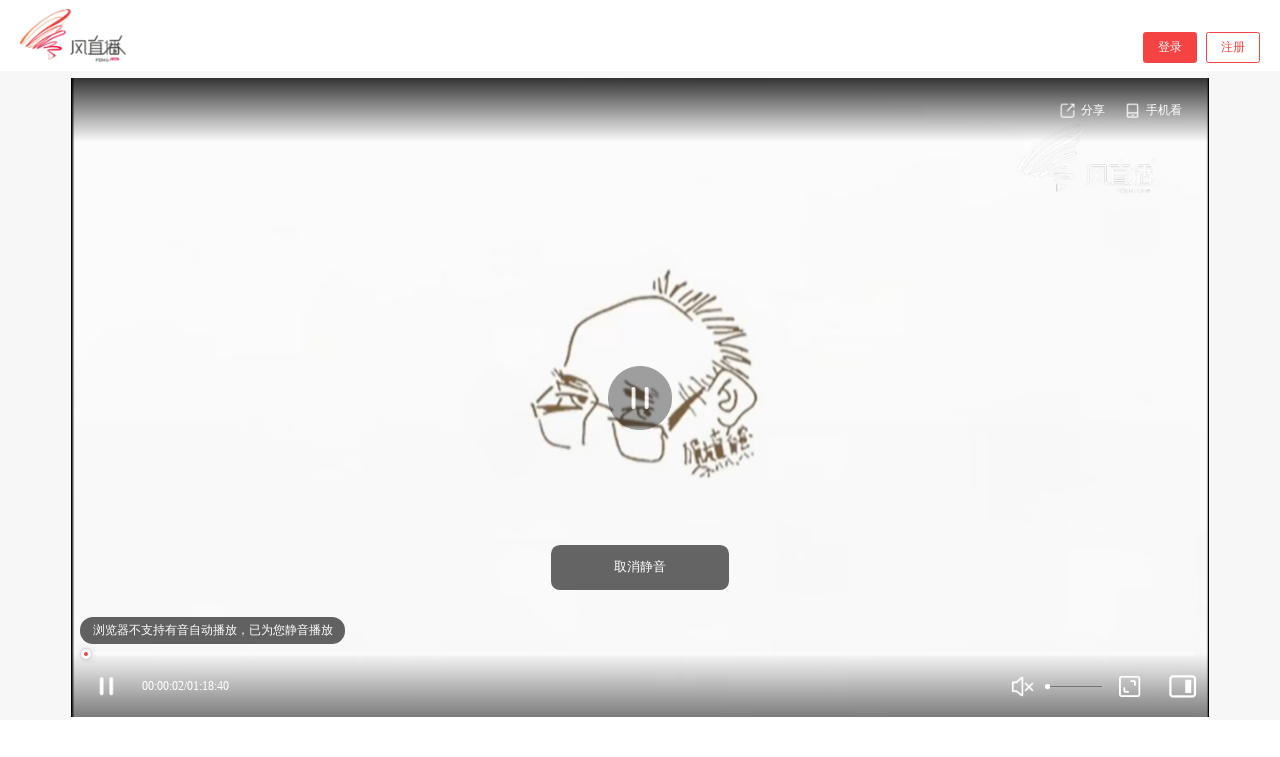

--- FILE ---
content_type: text/html; charset=utf-8
request_url: https://flive.ifeng.com/live/1009617.html
body_size: 3660
content:
<!DOCTYPE html><html lang="zh-CN"><head><meta http-equiv="X-UA-Compatible" content="IE=edge,chrome=1"><meta content="text/html; charset=utf-8" http-equiv="Content-Type"><meta name="viewport" content="width=device-width,initial-scale=1,maximum-scale=1,minimum-scale=1,user-scalable=no"><meta name="apple-mobile-web-app-status-bar-style" content="white"><link rel="dns-prefetch" href="//p2.ifengimg.com"><link rel="dns-prefetch" href="//flive.ifeng.com"><link rel="dns-prefetch" href="//c0.ifengimg.com"><link rel="dns-prefetch" href="//p0.ifengimg.com"><link rel="dns-prefetch" href="//x0.ifengimg.com"><style>img:not([src]),img[src=""]{opacity:0}body{background-color:#fff;-webkit-text-size-adjust:100%!important;min-height:100vh;box-sizing:border-box;height:100%;width:100%;margin:0 auto;color:#212223}</style><title>纪念贺友直诞辰100周年——“我自民间来”友直小学挂牌仪式</title><script>var LiveAPiHost="https://console.zhibo.ifeng.com",LiveEnv={env:"prod",route:"live"},LiveAPiWS="";
    if (window.location.origin == "http://flive.ifeng.com") {
      let url = window.location.href.replace("http://", "https://");
      window.location.href = url;
    }
    //不要做任何修改
    (function () {
      /**
       * IE11处理
       * **/
      window.console = window.console || (function () {
        var c = {};
        c.log = c.warn = c.debug = c.info = c.error = c.time = c.dir = c.profile = c.clear = c.exception = c
          .trace = c.assert = function () {};
        return c;
      })();
      /**
       * 禁止图片拖拽
       * **/
      document.addEventListener("dragstart", function (e) {
        if (e.target.tagName == "IMG") {
          e.preventDefault()
        }
      })

      var win = window;
      var doc = document;
      var docEl = doc.documentElement;
      var resetRemUnit = null;

      function setFontSizeByWidth() {
        var docEl = document.documentElement;
        var docWidth = window.innerWidth;
        if (docWidth > 1440) {
          docWidth = 1400;
        } else if (docWidth >= 1240) {
          docWidth = 1240
        } else {
          // docWidth = 1000; 
        }
        if(docWidth<1000) docWidth=1000;
        var rem = docWidth / 16;
        return rem;
      }

      function getBigFont() {
        var rem = setFontSizeByWidth();
        docEl.style.fontSize = rem + 'px';
        var d = document.createElement('div');
        var fakeBody = document.createElement('body');
        d.style.cssText =
          'width:1rem;height:1px;overflow: hidden;position:absolute;z-index:-1;;';
        fakeBody.appendChild(d);
        docEl.appendChild(fakeBody);
        var realRem = d.getBoundingClientRect().width.toFixed(2) / 1;
        rem = rem.toFixed(2) / 1;
        // var realRem = d.offsetWidth;
        docEl.removeChild(fakeBody);
        docEl.style.cssText = '';
        return {
          realRem: realRem,
          rem: rem
        };
      }
      //设置rem
      function setRemUnit() {
        var __fontDiff = getBigFont();
        //  var docWidth = window.innerWidth;
        var rem = setFontSizeByWidth();
        // docEl.style.cssText = 'font-size: ' + rem + 'px';
        if (__fontDiff.realRem != __fontDiff.rem) {
          docEl.style.cssText =
            'font-size: ' + rem / (__fontDiff.realRem / __fontDiff.rem) + 'px !important';
        } else {
          docEl.style.cssText = 'font-size: ' + rem + 'px';
        }
      }
      //设置根结点字号
      function setFontSize() {
        if (resetRemUnit != null) {
          clearTimeout(resetRemUnit);
        }
        resetRemUnit = setTimeout(setRemUnit, 200);
      }
      win.addEventListener(
        'resize',
        setFontSize,
        false
      );
      win.addEventListener(
        'pageshow',
        setFontSize,
        false
      );
      win.addEventListener('unload', function () {
        if (win.scrollY > 0) win.scrollTo(0, 0)
        // 刷新页面后，滚动条回到顶部
      });
      setRemUnit();
    })();</script><link href="https://x0.ifengimg.com/producttech/flive/web/css/pagesliveindex.0903211535.css" rel="stylesheet"><script>var liveData={"pageData":{"page":{"title":"","style":{"backgroundColor":"#FFF"},"scrollY":false},"body":[{"type":"player","width":750,"height":421.875},{"type":"playbar","width":750,"height":90,"style":{"backgroundColor":"rgba(255,255,255,.8)"},"margin":[0,0,0,0]},{"type":"playtabbar","width":750,"height":"flex","margin":[0,0,0,0],"style":{"backgroundColor":"rgba(255,255,255,.8)"},"index":0,"data":[{"name":"图文直播","type":"imgTxtLive","order":1}]},{"type":"redPacket","width":750,"height":0,"style":{"position":"absolute","bottom":380,"right":24,"zIndex":91}},{"type":"luckyBag","width":750,"height":0,"style":{"position":"absolute","bottom":280,"right":24,"zIndex":91}},{"type":"goodsRecommend","width":750,"height":0,"style":{"position":"absolute","bottom":220,"right":120,"zIndex":92}},{"type":"fun","width":66,"height":0,"style":{"position":"absolute","bottom":10,"right":24,"zIndex":90},"margin":[0,0,0,0],"data":[{"type":"like","name":"点赞","icon":"https://x0.ifengimg.com/producttech/flive/2021/10/28/s_58078_w_300_h_300_NXxLoMV5bEipN538NPmQWbQY48x0GvxAyFwYXCHS.png","showImgs":{"type":2,"list":["https://x0.ifengimg.com/producttech/flive/2020/11/17/s_51632_w_300_h_300_gPVEJUkIyxxba9LOgW5Bvnw2ksLvLXJgIFGXWnyY.png","https://x0.ifengimg.com/producttech/flive/2020/11/17/s_59463_w_300_h_300_J5ffkXRVJxkRX03AEjPHfOhO6w7NA7irlqnXMtz6.png","https://x0.ifengimg.com/producttech/flive/2020/11/17/s_41795_w_300_h_300_1q3bfD8UAvNLvaQZyQA7YnDHAPpl6d7mhw8waQAc.png","https://x0.ifengimg.com/producttech/flive/2020/11/17/s_49125_w_300_h_300_HmWoH2yQwF8gSlJ84F83WzADuF4uPDG9Z8K6GKQb.png","https://x0.ifengimg.com/producttech/flive/2020/12/29/s_14723_w_300_h_300_eAhwmt6mJS4w8rIG8qJkNxQfAWE8V3yRvHNeQMVE.png","https://x0.ifengimg.com/producttech/flive/2020/12/29/s_14420_w_300_h_300_sF7D7IUYQd35r1VI23eEymyBS2yPmP6YT9UkN5Lr.png","https://x0.ifengimg.com/producttech/flive/2020/12/29/s_14127_w_300_h_300_vQEpHR6rybfITdFbAiBAjaC0SypbxgZo56NHZez7.png","https://x0.ifengimg.com/producttech/flive/2020/12/29/s_14444_w_300_h_300_eQfTMQAeDbsrdoqEbrWHyv5RZeJu2u3xlVhsM9fK.png"]}}]}],"updated_at":1667980932},"live":{"liveId":1009617,"liveStauts":2,"barrage":0,"ppt":0,"owner":{"name":"直播宁波","icon":"https://x0.ifengimg.com/producttech/flive/2021/09/15/s_49090_w_448_h_448_fNlhB92XK3XNrhZ5QhzuGozTJk8wEh35mqI5GKRA.png"},"liveTitle":"纪念贺友直诞辰100周年——“我自民间来”友直小学挂牌仪式","startTime":"2022-11-23 10:00:00","poster":"https://x0.ifengimg.com/producttech/flive/2022/11/21/s_628969_w_1267_h_713_2yJteGdxlOeMmz33zTdWkOBxBD1eTJ8CVzrn03OR.png","previewVideo":"","previewStartTime":"","previewEndTime":"","previewType":0,"downTxt":"距离直播开始还有","previewDownFormat":"DD天HH时mm分ss秒","downDesc":"DAY HOURS MINUTES SECONDS","downFormat":"DD:HH:mm:ss","liveUrl":"http://play-flive.ifeng.com/flive/FLIVE_TX_R_0A5AQ54T0QO_normflive.m3u8","liveSourceType":2,"vodUrl":"http://video19.ifeng.com/video09/2022/11/23/p6972804825377415235-102-153817.mp4","template":0,"description":"今年是著名连环画大家、线描大师贺友直（1922-2016)诞辰一百周年。贺友直先生说：“我是新碶头人，一九三七年新碶小学毕业的。家乡的山水养育了我，家乡的童年生活是我取之不尽的创作源泉。”\n11月23日，在贺友直先生的故乡宁波北仑，举行“我自民间来”友直小学挂牌仪式，活动分为“我自民间来”、“走好每一步”、“向下扎根，向上生长”三个篇章，纪念其对中国当代美术的重要贡献，弘扬先生的艺术精神，激励后人继往开来，再创辉煌。","lastTime":"2026-01-23 14:27:53","updateTime":1724695205,"multiStream":{"live":[],"vod":[]},"recordNumber":"","streamMultiStatus":0,"recordMultiStatus":0,"customerId":239,"distribute":1,"mouldType":1,"channelId":64,"showInputtimeStatus":1,"shareUrl":"https://flive.ifeng.com/live.html?liveId=1009617&autoplay=1&openApp=1&webkit=1"},"floatData":{"live":[],"vod":[]}}</script></head><body><div id="root"></div><script type="text/javascript" src="https://x0.ifengimg.com/producttech/flive/web/js/pagesliveindex.0903211535.js"></script><script src="https://x0.ifengimg.com/fe/shank/content/2019/0418/fa.min.js" type="text/javascript"  crossorigin="anonymous" async></script></body></html>